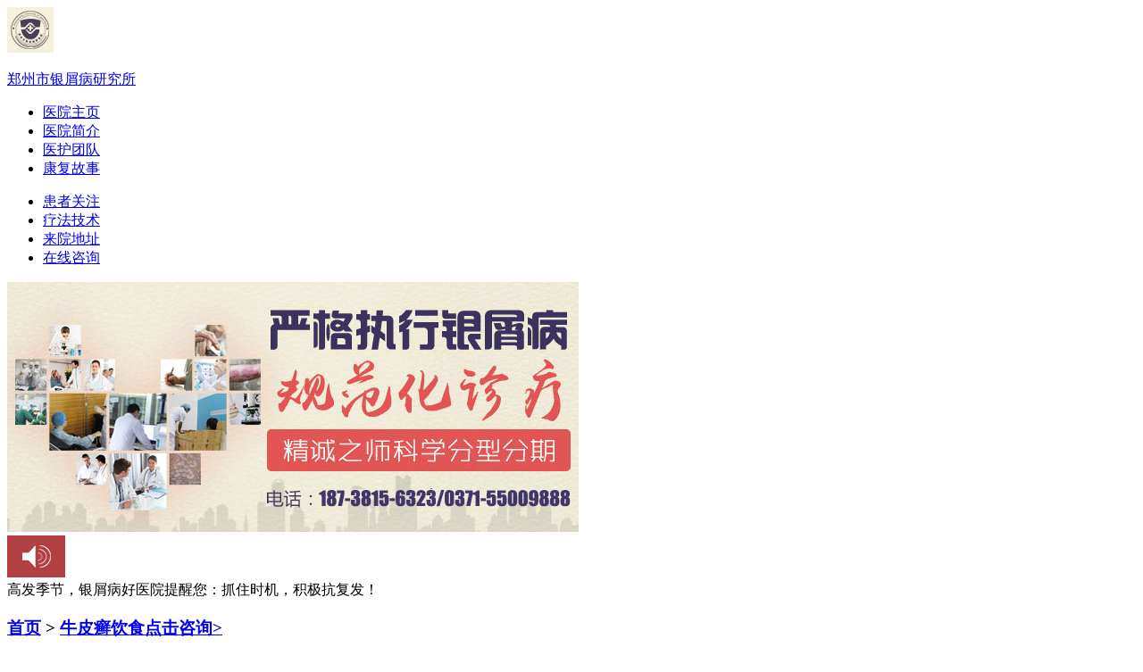

--- FILE ---
content_type: text/html
request_url: http://m.kmdiy.com/npxys/51.html
body_size: 3320
content:
<!DOCTYPE html>
<html>
<head>
<meta charset="gb2312" />
<meta http-equiv="Cache-Control" content="no-transform" />
<meta http-equiv="Cache-Control" content="no-siteapp" />
<meta name="applicable-device" content="mobile" />
<meta name="viewport" content="width=device-width,initial-scale=1.0,minimum-scale=1.0,maximum-scale=1.0,user-scalable=no"/>
<meta name="format-detection" content="telephone=no"/>
<meta name="apple-mobile-web-app-capable" content="yes"/>
<meta name="apple-mobile-web-app-status-bar-style" content="black">
<meta name="apple-touch-fullscreen" content="yes"/>
<meta name="full-screen" content="yes">
<meta name="x5-fullscreen" content="true">
<title>春末牛皮癣患者要注意如何饮食-郑州市银屑病研究所</title>
<meta name="keywords" content="春末牛皮癣患者要注意如何饮食"/>
<meta name="description" content="患上牛皮癣，皮肤往往就会出现鳞屑样病变，让牛皮癣患者承受了较大的心理压力。要想尽快的治愈牛皮癣，除了积极的进行科学的治疗外，患者朋友还要注意饮食护理。" />
<script type="text/javascript" src="/js/public.js"></script>
<link rel="stylesheet" type="text/css" href="/css/css.css"/>
<script type="text/javascript" src="/js/jquery-1.7.1.min.js"></script>
<script type="text/javascript" src="/js/js.js"></script>
</head>
<body>
<a href="/" title="郑州市银屑病研究所"> <header class="logo"> <img src="/images/logo.jpg"/> <p>郑州市银屑病研究所</p> </header> </a>
<nav class="nav">
  <ul class="top">
    <li><a href="/" title="郑州市银屑病研究所">医院主页</a></li>
    <li><a href="/yyjj/" title="医院简介">医院简介</a></li>
    <li><a href="/yhtd/" title="医护团队">医护团队</a></li>
    <li><a href="/bljx/" title="康复故事">康复故事</a></li>
  </ul>
  <ul>
    <li><a href="/yyxw/" title="医院新闻">患者关注</a></li>
    <li><a href="/lcjs/" title="疗法技术">疗法技术</a></li>
    <li><a href="/lylx/" title="来院地址">来院地址</a></li>
    <li><a href="/swt.htm?p=yh_zxzx" title="在线咨询">在线咨询</a></li>
  </ul>
</nav>
<section class="banner"> <a href="/swt.htm?p=yh_banner" title=""><img src="/images/banner.jpg"/></a> </section>
<section class="tel">
<section class="know_m">
  <article class="l_kow"><img src="/images/trum.jpg"/></article>
  <article class="r_kow"><span class="z_left">高发季节，银屑病好医院提醒您：</span><span class="z_right">抓住时机，积极抗复发！</span></article>
</section>
<article class="hnt">
  <h3><span></span><a href="/">首页</a>&nbsp;>&nbsp;<a href="/npxys/">牛皮癣饮食</a><a href="/swt.htm?p=yh_dianjizixun" title="点击咨询" class="dj">点击咨询></a></h3>
</article>
<section class="artPart">
  <h3>春末牛皮癣患者要注意如何饮食</h3>
  <div class="index_zixun"><a href="tel:0371-55159988">点击拨打免费热线：0371-55159988</a></div>
    <p><strong>春末牛皮癣患者要注意如何饮食</strong>？郑州牛皮癣医院专家指出，患上牛皮癣，皮肤往往就会出现鳞屑样病变，让牛皮癣患者承受了较大的心理压力。要想尽快的治愈牛皮癣，除了积极的进行科学的治疗外，患者朋友还要注意饮食护理。眼下正值春末，牛皮癣患者要注意如何饮食呢？下面我们就一起来了解一下。</p>
<p style="text-align: center;"><img src="http://www.kmdiy.com/d/file/npxys/2015-12-09/4ec886892e001102b06ef950125b0bbc.jpg" alt="春末牛皮癣患者要注意如何饮食" width="234" height="179" /></p>
<p>&nbsp;</p>
<p>首先，春末牛皮癣饮食要多吃新鲜的蔬菜。很多的新鲜蔬菜营养价值丰富，例如番茄具有生津止渴、健胃消食、清热解毒的功效。在一定程度上，牛皮癣患者多吃新鲜的蔬菜可以加快牛皮癣的康复。</p>
<p>其次，春末牛皮癣饮食要清淡。春末，干燥，饮水过，胃酸被冲淡，消化液分泌相对减少，消化功能较为迟钝，牛皮癣患者食用一些清淡的食物则有助于开胃增食，健脾养身。如果食用的食物过于油腻，就会伤胃伤脾，影响身体营养消化吸收，有损健康。</p>
<p>再次，春末牛皮癣饮食要少食生冷食物。因为生冷食物属寒性食物，寒与湿互结，就会导致泻肚、腹痛等症状，直接影响脾胃消化吸收功能，损害脾胃。所以牛皮癣患者尽量少吃冷饮，避免病情的复发。</p>
<p>最后，春末牛皮癣饮食补充糖分。糖并不是好东西，现代人讲究健康饮食，许多人都拒绝食用糖，一方面是防止发胖，一方面是因为糖会引发疾病，对牙也不好，但是，对于牛皮癣患者来说，平时的饮食中，应保证每天的糖分吸收，这样才能满足身体的需要。</p>
<p><strong>春末牛皮癣患者要注意如何饮食</strong>？相信您通过上述内容介绍有所了解了吧，希望对您病情有所帮助。得了牛皮癣千万不能乱治，以免盲目性的治疗会给自身造成更为严重的伤害，治疗这种顽固性的皮肤疾病应选择正规专业医院才是关键。</p>   </section>
<section class="newLink">
  <ul>
    <li><a href="/swt.htm?p=youyiwen" title="有疑问？">
      <p class="top">有疑问？----><img src="/images/per.jpg"/></p>
      <p class="butt">点击此处咨询医师</p>
      </a></li>
    <li><a href="tel:0371-55159988" title="想康复？">
      <p class="top">想康复？----><img src="/images/s_tel.jpg"/></p>
      <p class="butt">点击此处免费拨号</p>
      </a></li>
  </ul>
</section>
<article class="hsBt">
  <h3><span></span>医患问答<a href="tel:0371-55159988" title="一键通话">0371-55159988</a><a href="tel:0371-55159988" title="一键通话">一键通话:</a></h3>
</article>
<figure class="a_logo"> <a href="tel:0371-55159988" title="秋季治疗银屑病"><img src="/images/z_logo.jpg"/></a> </figure>
<section class="yygh">
  <h3>预约挂号</h3>
  <form action="http://wap.bmht.net/plus/diy.php" method="post" name="form1" class="forForm" target="id_iframe" accept-charset="utf-8">
    <input type="hidden" name="url" value=""  id="url"/>
    <section>
      <label>姓名：</label>
      <input type="text" name="name" placeholder=""/>
    </section>
    <section>
      <label>手机：</label>
      <input type="text" name="tel" placeholder="" maxlength="11"/>
    </section>
    <section>
      <label>时间：</label>
      <input type="date" name="time" placeholder=""/>
    </section>
    <section>
      <label>病情：</label>
      <input type="text" name="bqms" placeholder=""/>
    </section>
    <p><span class="zs">注：</span><span class="wy">我院承诺将对您的信息保密，预约成功后将尽快与您取得联系！</span></p>
    <section class="butt">
      <input type="submit" class="l_btn" name="submit" value="点击提交"/>
      <input type="reset" class="r_btn" value="重新填写"/>
    </section>
  </form>
  <iframe id="id_iframe" name="id_iframe" style="display:none;"></iframe>
</section>
<script type="text/javascript">var formurl=document.location.href;document.getElementById('url').value=formurl;</script>
<footer class="forFoot" style="padding-bottom:60px;">
  <h3>郑州市银屑病研究所</h3>
  <p class="dz"><a href="/lylx/">地址：郑州市金水区南阳路227号（南阳路与群办路交叉口工商银行旁）</a></p>
  <section>
    <aside class="left">
      <p><a href="tel:0371-55159988" style="color:#2b2b2b">咨询热线：0371-55159988</a></p>
      <p>医师 QQ：1607779341</p>
    </aside>
    <aside class="right"><a href="javascript:scroll(0,0)" title="返回顶部"><img src="/images/fhdb.jpg"/><span>返回顶部</span></a></aside>
  </section>
</footer>
<div class="bott">
  <ul>
    <li><a target="_self" class="bicon-tel" href="tel:0371-55159988">电话咨询<span>快</span></a></li>
    <li><a target="_blank" class="bicon-phone" href="/swt.htm?p=yh_navbottom" rel="nofollow">手机咨询</a></li>
    <li class="bb"><a class="bicon-qq" href="sms:0371-55159988">短信咨询<i>1</i></a></li>
    <li class="bb" style="position: relative;"><a class="bicon-top" href="javascript:window.scrollTo( 0, 0 )" style="font-weight:bold;"  >返回顶部</a></li>
  </ul>
</div>
<script type="text/javascript" src="/js/swt.js"></script>

</body>
</html>